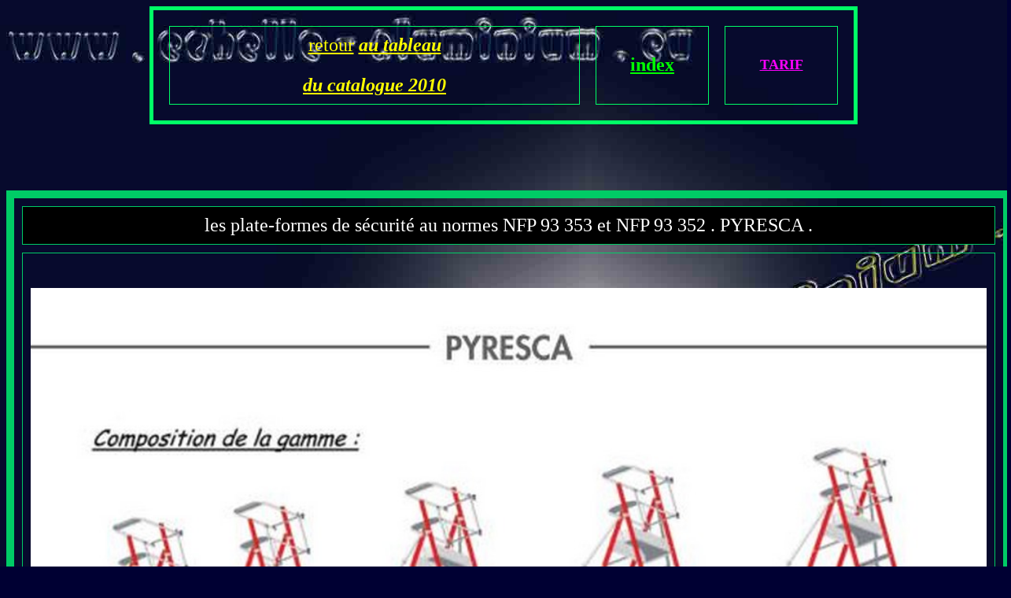

--- FILE ---
content_type: text/html
request_url: https://www.echelle-aluminium.eu/catalogue-2010-plates-formes-securite.htm
body_size: 12020
content:
<HTML>
<!--This file created 19:11  02/12/99 by Claris Home Page version 3.0This file created 11:01  03/12/99 by Claris Home Page version 3.0This file created 18:18  06/12/99 by Claris Home Page version 3.0This file created 18:18  07/12/99 by Claris Home Page version 3.0This file created 18:40  07/12/99 by Claris Home Page version 3.0This file created 19:30  07/12/99 by Claris Home Page version 3.0This file created 08:39  09/12/99 by Claris Home Page version 3.0This file created 11:39  09/12/99 by Claris Home Page version 3.0This file created 13:48  10/12/99 by Claris Home Page version 3.0This file created 13:49  10/12/99 by Claris Home Page version 3.0This file created 13:49  10/12/99 by Claris Home Page version 3.0This file created 13:49  10/12/99 by Claris Home Page version 3.0This file created 13:50  10/12/99 by Claris Home Page version 3.0This file created 14:08  10/12/99 by Claris Home Page version 3.0This file created 14:09  10/12/99 by Claris Home Page version 3.0This file created 07:09  11/12/99 by Claris Home Page version 3.0This file created 17:19  24/01/01 by Claris Home Page version 3.0This file created 16:19  11/09/01 by Claris Home Page version 3.0This file created 16:43  28/11/01 by Claris Home Page version 3.0This file created 16:14  29/11/01 by Claris Home Page version 3.0This file created 08:26  04/12/01 by Claris Home Page version 3.0This file created 18:01  05/01/2002 by Claris Home Page version 3.0This file created 13:39  06/01/2002 by Claris Home Page version 3.0This file created 15:32  06/01/2002 by Claris Home Page version 3.0This file created 18:06  06/01/2002 by Claris Home Page version 3.0This file created 12:31  13/01/2002 by Claris Home Page version 3.0This file created 12:31  13/01/2002 by Claris Home Page version 3.0This file created 15:55  13/01/2002 by Claris Home Page version 3.0This file created 08:39  14/01/2002 by Claris Home Page version 3.0This file created 15:57  16/01/2002 by Claris Home Page version 3.0This file created 16:50  16/01/2002 by Claris Home Page version 3.0This file created 11:08  17/01/2002 by Claris Home Page version 3.0This file created 11:16  17/01/2002 by Claris Home Page version 3.0This file created 19:36  17/01/2002 by Claris Home Page version 3.0This file created 19:36  17/01/2002 by Claris Home Page version 3.0This file created 07:11  18/01/2002 by Claris Home Page version 3.0This file created 07:11  18/01/2002 by Claris Home Page version 3.0This file created 11:25  21/01/2002 by Claris Home Page version 3.0This file created 16:38  17/02/2002 by Claris Home Page version 3.0This file created 16:38  17/02/2002 by Claris Home Page version 3.0This file created 11:03  28/02/2002 by Claris Home Page version 3.0This file created 11:18  28/02/2002 by Claris Home Page version 3.0This file created 11:18  28/02/2002 by Claris Home Page version 3.0This file created 15:09  29/04/2002 by Claris Home Page version 3.0This file created 08:55  17/05/2002 by Claris Home Page version 3.0This file created 17:44  30/11/2002 by Claris Home Page version 3.0This file created 17:46  30/11/2002 by Claris Home Page version 3.0This file created 18:18  30/11/2002 by Claris Home Page version 3.0This file created 19:23  01/12/2002 by Claris Home Page version 3.0This file created 10:51  06/12/2002 by Claris Home Page version 3.0This file created 17:50  03/06/2003 by Claris Home Page version 3.0This file created 18:57  03/06/2003 by Claris Home Page version 3.0This file created 15:27  04/06/2003 by Claris Home Page version 3.0This file created 15:50  04/06/2003 by Claris Home Page version 3.0This file created 15:50  04/06/2003 by Claris Home Page version 3.0This file created 17:30  04/06/2003 by Claris Home Page version 3.0This file created 22:48  03/08/2003 by Claris Home Page version 3.0This file created 14:48  06/08/2003 by Claris Home Page version 3.0This file created 15:11  10/10/2003 by Claris Home Page version 3.0This file created 15:12  10/10/2003 by Claris Home Page version 3.0This file created 15:13  10/10/2003 by Claris Home Page version 3.0-->
<!--This file created 10:19  16/06/2004 by Claris Home Page version 3.0-->
<HEAD>
<TITLE>
echelle-aluminium.eu - photo du catalogue 2010 des plates-formes de sécurité aux normes nfp 93 352 et nfp 93 353 .</TITLE>
<meta name="description" content="echelle-aluminium.eu - catalogue 2010 des  plates-formes de sécurité aux normes NFP 93 352 et NFP 93 353 avec tablette, marche pleine, ">
<meta name="keywords" content="  Les plate-sformes de sécurité de différentes hauteurs pour le travail sur toit,  écarteur de mur pour échelles deux et trois plans à 250, 280, 300 mm d' espacement entre barreaux, échelle transformable et coulisse, échelle transformable 3 plans, brins, éléments, aluminium, prix échelle de toit aluminium, échelle de toiture, échelle pour couvreur, prix échelle sur toiture, prix échelle pour travailler sur le toit, prix échelles de sécurité pour toiture, prix échafaudage, prix échafaudages, echafudage alu, échelle alu de toit, échelle de toit, tandem, escabeau, escabeaux, machepieds, marche-pieds, echelle mobile, echafaudage pour tailler de haie, stabilisateur d'échelle, petits échafaudages, grand échafaudage,échelle pour toiture, sécurité sur le toit, vente d'échelles, vente d'échafaudages, écarteur de toit, Hymer, Duarib, Henchman, Comabi, Neressy,passerelle alu,  ">
<meta name="robots" content="http://www.echelle-aluminium.eu/catalogue-2010-plates-formes-securite.htm, follow, all">
<META name="revisit-after" content="3 days">
<link href="01%20style.css" rel="stylesheet" type="text/css">
 
<SCRIPT LANGUAGE=javascript>function sp(_serial,_page) {

document.write('')

}

sp("359059125763", "NomDeVotrePage")</SCRIPT>
<style type="text/css">
<!--
.Style1 {font-size: 18px}
.Style4 {font-size: 24px; color: #FFFFFF; }
.Style13 {color: #FFFF00}
.Style26 {color: #000000; font-family: Arial, Helvetica, sans-serif; font-size: 9px; font-weight: bold; }
.Style27 {font-size: 24; color: #00FF00; font-weight: bold; }
a:hover {
	color: #FF0000;
}
.Style157 {font-size: 6px}
.Style157 {font-size: 16px; color: #FFFF00; }
.Style104 {color: #FFFF9C;
	font-size: 16px;
	font-weight: bold;
}
.Style11 {font-size: 14px;
	font-weight: bold;
	color: #FFFF00;
}
.Style153 {color: #FFFFFF;
	font-weight: bold;
}
.Style156 {font-size: 24px; color: #FFFFFF; font-family: Verdana, Arial, Helvetica, sans-serif; }
.Style30 {font-size: 18px; color: #FFFF00; }
.Style30 {color: #FFCFFF}
.Style61 {font-size: 18px; color: #FF0000; font-weight: bold; }
.Style126 {font-size: 18px; color: #FFFF00; font-weight: bold; }
body {
	background-color: #000033;
	background-image: url(images/kit-echelle-toit/photo%20reduite/fond-echelle.eu-plastic.jpg);
}
.Style166 {font-family: Geneva, Arial, Helvetica, sans-serif; color: #FFFF00;}
.Style172 {font-family: Arial, Helvetica, sans-serif}
.Style172 {font-family: Arial, Helvetica, sans-serif;
	color: #00FF00;
	font-size: 24px;
}
.Style173 {font-family: Geneva, Arial, Helvetica, sans-serif;
	color: #CC33FF;
	font-weight: bold;
}
.Style179 {color: #FFFFFF; font-weight: bold; font-size: 18px; }
.Style66 {font-family: Batavia; font-size: 16; }
.Style66 {font-size: 18}
.Style182 {font-family: "Arial Black"; color: #FFFF00; font-size: 24px; }
.Style75 {color: #000000; font-family: Arial, Helvetica, sans-serif; font-size: 16px; font-weight: bold; }
.Style132 {font-size: 24px}
.Style159 {font-size: 24px; color: #FFFFFF; font-weight: bold; }
.Style161 {color: #FFFFFF}
.Style197 {color: #333333}
.Style204 {font-weight: bold; color: #FFFF00; font-size: 24px; }
.Style206 {font-family: Arial, Helvetica, sans-serif;
	font-size: 24px;
}
.Style206 {font-family: Arial, Helvetica, sans-serif;
	color: #00FF00;
	font-size: 24px;
}
.Style207 {font-family: Arial, Helvetica, sans-serif}
.Style207 {font-family: Arial, Helvetica, sans-serif;
	color: #00FF00;
	font-size: 24px;
}
.Style207 {font-family: Geneva, Arial, Helvetica, sans-serif;
	color: #CC33FF;
	font-weight: bold;
}
.Style207 {font-size: 6px}
.Style207 {font-size: 16px; color: #FFFF00; }
.Style207 {color: #FFFF00; font-weight: bold;}
.Style217 {font-size: 24px; color: #FFFFFF;}
.Style217 {color: #FF00FF; font-weight: bold; font-size: 18px; }
.Style217 {color: #FFFFFF; font-weight: bold; font-size: 18px; }
-->
</style>
<meta http-equiv="Content-Type" content="text/html; charset=iso-8859-1"></HEAD>
<BODY LINK="#666666" ALINK="#FFCCCC" VLINK="#0000FF">
<CENTER><TABLE WIDTH=900 HEIGHT=50 BORDER=5 cellpadding="10" cellspacing="20" bordercolor="#00FF66">
   <TR>
      <TD WIDTH=500 HEIGHT=70 ALIGN=center valign="middle" class="Style182">
         <P align="center" class="Style182"><FONT COLOR="#FFFF00"><a href="accueil.htm#2010" class="Style182">retour</a></FONT> <a href="accueil.htm#2010"><FONT COLOR="#FFFF00"><B><I> au
                 tableau </I></B></FONT></a></P>
         <P align="center" class="Style182"><a href="accueil.htm#2010"><FONT COLOR="#FFFF00"><B><I>du catalogue
      2010</I></B></FONT></a></P></TD>
      <TD HEIGHT=19 ALIGN=center valign="middle">
         <P><A HREF="accueil.htm"><FONT SIZE="+2" COLOR="#00FF00"><B>index</B></FONT></A><FONT SIZE="+2"><B>
      </B></FONT></P>      </TD>
      <TD HEIGHT=19 align="center" valign="middle">
         <CENTER><A HREF="prix.htm"><FONT SIZE="+1" COLOR="#FF00FF"><B>TARIF
         </B></FONT></A>
      </CENTER>      </TD>
   </TR>
</TABLE>

  <P>&nbsp;</P>

<P>&nbsp;</P>
</CENTER>

<table width="1200" border="10" align="center" cellpadding="10" cellspacing="10" bordercolor="#00CC66">
  <tr>
    <td bgcolor="#000000"><div align="center" class="Style4">les plate-formes
        de s&eacute;curit&eacute; au normes NFP 93 353 et NFP 93 352 . PYRESCA
        . </div></td>
  </tr>
  <tr>
    <td><p>&nbsp;</p>
    <p><a href="accueil.htm#l5"><img src="images/batimat-2009/catalogue-2010/pyresca-1200.jpg" alt="plate-forme de sécurité, plates-formes de sécurité, plateforme de sécurité normes NFP 93 352 et NF P 93 353l" title=" plateforme de travail, plates-formes de sécurité aux normrs NFP 93 353 et NFP 93 352" width="1215" height="1717" border="0"></a></p></td>
  </tr>
</table>
<P>&nbsp;</P>
<P>&nbsp;</P>
<P>&nbsp;</P>
<P>&nbsp;</P>
<P>&nbsp;</P>
<P>&nbsp;</P>
<P>&nbsp;</P>
<P>&nbsp;</P>
<P>&nbsp;</P>
<P>&nbsp;</P>
<P>&nbsp;</P>
<P>&nbsp;</P>
<P>&nbsp;</P>
<P>&nbsp;</P>
<P>&nbsp;</P>
<P>&nbsp;</P>
<P>&nbsp;</P>
<P>&nbsp;</P>
<P>&nbsp;</P>
<P>&nbsp;</P>
<P>&nbsp;</P>
<P align="center">&nbsp;</P>
<P align="center">&nbsp;</P>
<P align="center">&nbsp;</P>
<P align="center">&nbsp;</P>
<p>&nbsp; </p>
<table width="714" height="120" border="6" align="center" cellpadding="6" cellspacing="2">
  <tr align="center" valign="middle">
    <td height="90" valign="top" bgcolor="#666666"Style2"><p align="center" class="Style30"><span class="Style26">Prix int&eacute;ressants pour des &eacute;chelles de toit, prix echelle de toit en aluminium de 5.30 m&egrave;tres pour les couvreurs, avec rallonges d'&eacute;chelle de toit de 1.30 m ou 3 metre. Pour travailler sur la toiture, vous pouvez acheter une plate-forme chemin&eacute;e en acier galvanis&eacute;. Nous vous proposons des echelles transformables 3 plans 5.20 m, 6 m&egrave;tres, 7 m, 8 m&egrave;tres, 7.70 m&egrave;tres, ou 8.70 m avec une corde de manoeuvre, des &eacute;chelle transformable 2 plans, &eacute;chelles coulisses 8.20 m&egrave;tres, &eacute;chelles9.20 metres, &eacute;chelles 10.20 m&egrave;tre, prix &eacute;chelles 11.20 m&egrave;tres, &eacute;chelle coulisse &agrave; cordes 3 plans 9.50 metres, 11.50 m, 11.50 m&egrave;tres,11.50 metre, 13 m&egrave;tres. Nos escabeaux ou marchepieds pour les d&eacute;corateurs, vont du 3 marches,escabeau 4 marches,escabeau 5 marches,escabeau 6 marches, escabeau 7 marche, escabeau 8 marches, escabeau 10 marches et,escabeau 12 marches avec stabilisateurs et bac &agrave; outil en alu &eacute;poxy . Les &eacute;chafaudages ont en aluminium Normes HD 1004, NFP 93 352, plateau 1 m, 2 m&egrave;tres, 2.50 metres, les echafaudages alu hauteur travail 6 m, prix &eacute;chafaudage 7 metres, prix &eacute;chafaudages 8 m&egrave;tres. Pour &ecirc;tre conforme aux normes, norme PIR, ou PIRL, nous vous proposons les plate-formes de s&eacute;curit&eacute;, tandem, tandems 4 duarib, Tandem 7, tandem 7 pliant , Tandem 10 de marque DUARIB, ou plateforme de securite roulante double acces en alu de la marque HYMER, les gazelles duarib ou t&eacute;tris de COMABI. Connaissez vous le stabilisateur d'&eacute;chelle universel pour un travail en toute s&eacute;curit&eacute; et stabilit&eacute; sur sol accident&eacute;, ou rattrapage de niveau. Les grands &eacute;chafaudage alu HYMER, en alu ou acier de chez comabi, hauteur travail 8 m, &eacute;chafaudage 9 metres , &eacute;chafaudages 10 m&egrave;tres, &eacute;chafaudage 11 m, &eacute;chafaudages 12 m&egrave;tres, &eacute;chafaudages 14 metres sont conformes aux normes, et d&eacute;cr&ecirc;ts. Pour les laveurs de vitres, nous vous proposons des prix &eacute;chelles de laveur de vitre en aluminium. Pour vous aider &agrave; travailler avec un &eacute;cartement du mur, vous trouverez des &eacute;carteurs de mur en alu, avec ou sans tablette porte-outil. Pour chaque mat&eacute;riel d'&eacute;l&eacute;vation, les prix, Prix sont affich&eacute;s dans la page prix. Vous pouvez nous demandez un devis pour un prix &eacute;chelle &agrave; crinoline toute hauteur, et vous trouverez sur le site un bon de commande. </span></p></td>
  </tr>
</table>
<p>&nbsp;</p>
<table width="800" border="10" align="center" cellpadding="4" cellspacing="10">
  <tr>
    <td width="800" height="700" align="center" valign="middle" class="Style11"><p>Ce site vous permet en passant par l <a href="index.htm">index </a>et l <a href="accueil.htm">accueil </a>, de voir les <a href="echelle-transformable-accueil.htm">echelles transformables </a>ainsi que les <a href="echelle-coulisse-accueil.htm">echelles a coulisse</a> . Les <a href="echelle-toit-accueil.htm">echelles de toit</a> sont tres demand&eacute;es grace a leurs crochets. <a href="escabeaux.htm">Escabeaux, echelle articulee et marchepieds</a> de 3 a 12 marches sont tres robuste. les <a href="pmr.htm">petits echafaudages</a> aluminium et le<a href="grand_echafaudage.htm">s grands echafaudages</a> aux normes Europeennes et AFNOR avec les details de <a href="echafaudage-her-compositio.htm">verrous automatiques</a> de <a href="echafaudage_her_avec_escal.htm">garde-corps</a>, de<a href="grand_echafaudage_8_a_13_m.htm"> manchons</a>, de<a href="montage_traverse_pmr_et_gm.htm"> traverses</a>, de <a href="roue-gmr-montage.htm">plateaux</a>, de<a href="montage_roue_pmr.htm"> roues standards</a>, de <a href="roue-denivellation-gmr-montage.htm">roues de rattrapage de niveau</a>, de <a href="montage_pieds_de_stabilisa.htm">pieds de stabilisations</a> grands modeles et petits modeles, et tous les accessoires de securites vous rassureront. le special <a href="hymer-stab-univers-accueil.htm">stabilisateur universel</a> avec de <a href="hymer-stab-univers-page-1.htm">nombreuses</a> <a href="hymer-stab-univers-page-10.htm">photos</a> <a href="hymer-stab-univers-page-2.htm">est</a> <a href="hymer-stab-univers-page-3.htm">adaptable</a> <a href="hymer-stab-univers-page-4.htm">sur </a><a href="hymer-stab-univers-page-5.htm">toutes</a><a href="hymer-stab-univers-page-6.htm"> les</a> <a href="hymer-stab-univers-page-7.htm">echelles</a>, <a href="hymer-stab-univers-page-8.htm">Les</a> <a href="pyresca.htm">plate-formes de securite</a> sont present&eacute;es. De multiples videos sequentielles vous feront voir divers montages(<a href="video-3-plans-en--fruitier.htm"> 3 plans</a>, <a href="video__pmr_rehauusse_175.htm">pmr</a>, <a href="video_de_transport_gmr.htm">transport</a>, <a href="video_marche_pieds.htm">escabeaux</a>, <a href="video_stabilisateur_125.htm">stabilisateurs</a> <a href="page_animation_genoux_250_.htm">genoux</a> et page <a href="page_video_generale.htm">vid&eacute;o generale</a>), La <a href="prix.htm">page prix</a> et la <a href="bon_de_commande.htm">page bon</a> de commande vous donneront la marche a suivre pour commander en vente directe .pour les<a href="echelle%20telescopique.htm"> &eacute;chelles t&eacute;lescopiques</a> comme pour l' <a href="echelle%20telescopique.htm">&eacute;chelle de grenier</a> ou <a href="echelle%20escamotable%20grenier.htm">escalier escamotable</a>. <br>
      </p>
        <table width="650" border="1" align="center" cellpadding="1" cellspacing="20">
          <tr>
            <td bgcolor="#FF00FF" class="Style104"><div align="center">prix, plate-forme, plate-forme s&eacute;curit&eacute;, plateformes, plates-formes, plates-formes de s&eacute;curit&eacute;, plate-forme d&eacute;cret septembre 2004, plateforme de securite, plate-forme de securit&eacute;s aux normes europeennes et conforme au d&eacute;cret du 1 septembre 2004,gazelle, gazelles, gazelle aux normes, gazelle d&eacute;cret septembre 2004, plate-forme decret 2004,septembre 2004, d&eacute;cret 1&deg; septembre 2004, plate-forme batiment, plateforme batiment, plate-forme pour batiment, plate-forme normes batiment, plates-formes s&eacute;curit&eacute; batiment, plate-forme s&eacute;curit&eacute; pour le batiment, plate-forme securit&eacute; chantier, &eacute;chelle t&eacute;lescopique, echelle telescopique, echelle escamotable de grenier, echelle escamotable pour grenier, &eacute;chelle escamotable pour grenier, prix &eacute;chelles t&eacute;lescopiques, prix &eacute;chelle t&eacute;lescopique, &eacute;chelle repliable, &eacute;chelles repliables, prix &eacute;chelles repliables </div></td>
          </tr>
        </table>
        <p>&nbsp; </p>
        <p class="Style61">&nbsp;</p>
        <p><span class="Style61"><a href="http://www.kit-garden.com"> </a></span> </p></td>
  </tr>
</table>
<p>&nbsp;</p>
<p>&nbsp;</p>
<p>&nbsp;</p>
<p>&nbsp;</p>
<p>&nbsp;</p>
<p>&nbsp;</p>
<p>&nbsp;</p>
<p>&nbsp;</p>
<p>&nbsp;</p>
<p>&nbsp;</p>
<p>&nbsp;</p>
<p></p>
<p>&nbsp;</p>
<p>&nbsp;</p>
<p>&nbsp;</p>
<p>&nbsp;</p>
<p>&nbsp;</p>
<p></p>
<p>&nbsp;</p>
<p>&nbsp;</p>
<table width="600" border="5" align="center" cellpadding="2" cellspacing="5">
  <tr>
    <td align="center" valign="middle">&nbsp;</td>
  </tr>
  <tr>
    <td align="center" valign="middle"><table width="714" height="120" border="6" align="center" cellpadding="6" cellspacing="2" bgcolor="#666666">
        <tr align="center" valign="middle">
          <td height="90" valign="top"Style2"><p align="center" class="Style30"><span class="Style75">Prix
                int&eacute;ressants pour des &eacute;chelles de toit, prix <a href="echelle_de_toit_.htm" class="Style126">echelle
                pour le toit </a>en aluminium de 5.30 m&egrave;tres pour les
                couvreurs, avec rallonges d' <a href="echelle_de_toit_ph01.htm" class="Style126">&eacute;chelle
                de toit </a>de 1.30 m ou 3 m&egrave;tre. Pour travailler sur
                la toiture, vous pouvez acheter une plate-forme chemin&eacute;e
                en acier galvanis&eacute;. Nous vous proposons des <a href="echelle_de_toit_.htm" class="Style126">echelles</a> transformables
                3 plans 5.20 m, 6 m&egrave;tres, 7 m, 8 m&egrave;tres, 7.70 m&egrave;tres,
                ou 8.70 m avec une corde de manoeuvre, des <a href="echelles.htm" class="Style126">&eacute;chelle
                transformable</a> 2 plans, &eacute;chelles coulisses 8.20 m&egrave;tres, &eacute;chelles9.20
                metres, &eacute;chelles 10.20 m&egrave;tre, prix &eacute;chelles
                11.20 m&egrave;tres, &eacute;chelle coulisse &agrave; cordes
                3 plans 9.50 metres, 11.50 m, 11.50 m&egrave;tres,11.50 metre,
                13 m&egrave;tres. Nos<a href="marchepieds.htm" class="Style126"> escabeaux
                ou marchepieds</a> pour les d&eacute;corateurs, vont du 3 marches,escabeau
                4 marches,escabeau 5 marches,escabeau 6 marches, escabeau 7 marche,
                escabeau 8 marches, escabeau 10 marches et,escabeau 12 marches
                avec stabilisateurs et bac &agrave; outil en alu &eacute;poxy
                . Les<a href="echafaudages.htm" class="Style30"> &eacute;chafaudages </a>ont
                en aluminium <a href="echafaudages.htm" class="Style126">Normes
                HD 1004</a>, NFP 93 352, plateau 1 m, 2 m&egrave;tres, 2.50 metres,
                les echafaudages alu hauteur travail 6 m, prix &eacute;chafaudage
                7 metres, prix &eacute;chafaudages 8 m&egrave;tres. Pour &ecirc;tre
                conforme aux normes, norme PIR, ou PIRL, nous vous proposons
                les <a href="plateforme_de_securite_ten.htm" class="Style126">plate-formes
                de s&eacute;curit&eacute;</a>, tandem, tandems 4 duarib, Tandem
                7, tandem 7 pliant , Tandem 10 de marque DUARIB, ou plateforme
                de securite roulante double acces en alu de la marque HYMER,
                les <a href="plateforme_de_securite_ten.htm" class="Style126">gazelles
                duarib</a> ou t&eacute;tris de COMABI. Connaissez vous le stabilisateur
                d'&eacute;chelle universel pour un travail en toute s&eacute;curit&eacute; et
                stabilit&eacute; sur sol accident&eacute;, ou <a href="rattrapage-pente-general.htm" class="Style126">rattrapage
                de niveau.</a> Les grands<a href="catalogue-2010-petit-echafaudage-per01.htm" class="Style126"> &eacute;chafaudage
                alu</a> HYMER, en alu ou acier de chez comabi, hauteur travail
                8 m, &eacute;chafaudage 9 metres , &eacute;chafaudages 10 m&egrave;tres, &eacute;chafaudage
                11 m, &eacute;chafaudages 12 m&egrave;tres, <a href="catalogue-2010-grand-echafaudage-ger-01.htm" class="Style126">&eacute;chafaudages</a> 14
                metres, 4m, 5m, 6m, 7m, 8m, 9m, 10m, 11m, 12m, 13m, 14m, 15m,
                16m, 17m, 18m, 19m, sont conformes aux normes, et d&eacute;cr&ecirc;ts.
                Pour les laveurs de vitres, nous vous proposons des <a href="catalogue-2010-transfo-3pl.htm" class="Style126">prix &eacute;chelles </a>de
                laveur de vitre en aluminium. Pour vous aider &agrave; travailler
                avec un &eacute;cartement du mur, vous trouverez des <a href="catalogue-2010-ecarteur-toit.htm" class="Style126">&eacute;carteurs
                de mur</a> en alu, avec ou sans tablette porte-outil. Pour chaque
                mat&eacute;riel d'&eacute;l&eacute;vation,<a href="prix.htm" class="Style126"> les
                prix</a>, Prix sont affich&eacute;s dans la page prix. Vous pouvez
                nous demandez un devis pour un prix <a href="catalogue-2010-echelles-crinoline-alu-01.htm" class="Style126">&eacute;chelle &agrave; crinoline </a>toutes
                hauteurs <a href="catalogue-2010-echelles-crinoline-alu-01.htm" class="Style126">echelle
                crino alu</a>, <a href="catalogue-2010-echelles-crinoline-inox-02.htm" class="Style126">echelle
                crino acier galva</a>, <a href="catalogue-2010-echelles-crinoline-alu-01.htm" class="Style126">echelle
                crinoline aluminium</a>, <a href="catalogue-2010-echelles-crinoline-alu-01.htm" class="Style126">echelle &agrave; crinoline
                acier galvanis&eacute;</a>, et vous trouverez sur le site un
                bon de commande. </span></p></td>
        </tr>
    </table></td>
  </tr>
  <tr>
    <td align="center" valign="middle"><table width="714" height="120" border="6" align="center" cellpadding="6" cellspacing="2" bgcolor="#666666">
        <tr align="center" valign="middle">
          <td height="90" valign="top"Style2"><p align="center" class="Style30"><span class="Style75">grand &eacute;chafaudage,
                prix grand &eacute;chafaudage, &eacute;chafaudage 6 m&eacute;tres,
                prix &eacute;chafaudage 6 m&eacute;tres, &eacute;chafaudage 7
                m&eacute;tres, prix &eacute;chafaudage 7 m&eacute;tres, &eacute;chafaudage
                8 metres, prix &eacute;chafaudage 8 m&eacute;tres, &eacute;chafaudage
                alu, &eacute;chafaudages alu, prix &eacute;chafaudage alu, prix &eacute;chafaudahes
                alu, &eacute;chaf, prix &eacute;chaf, prix &eacute;chaf alu, &eacute;chafaudge
                10 m&eacute;tres, echafaudage 12 m&eacute;tres, travail 6 m,
                travail 6 m&eacute;tres, travail 8 m, travail 8 m&eacute;tres,
                travail 10 m&eacute;tres, travail 10 m, travail 12m, travail
                12 m&eacute;tres, travail 13 m, travail 13 m&eacute;tres,Prix
                int&eacute;ressants pour des &eacute;chelles de toit, prix &eacute;chelle
                de toit en aluminium de 5.30 m&egrave;tres pour les couvreurs,
                avec rallonges d' &eacute;chelle de toit de 1.30 m ou 3 m&egrave;tre.
                Pour travailler sur la toiture, vous pouvez acheter une plate-forme
                chemin&eacute;e en acier galvanis&eacute;. Nous vous proposons
                des echelles transformables 3 plans 5.20 m, 6 m&egrave;tres,
                7 m, 8 m&egrave;tres, 7.70 m&egrave;tres, ou 8.70 m avec une
                corde de manoeuvre, des &eacute;chelle transformable 2 plans, &eacute;chelles
                coulisses 8.20 m&egrave;tres, &eacute;chelles9.20 metres, &eacute;chelles
                10.20 m&egrave;tre, prix &eacute;chelles 11.20 m&egrave;tres, &eacute;chelle
                coulisse &agrave; cordes 3 plans 9.50 metres, 11.50 m, 11.50
                m&egrave;tres,11.50 metre, 13 m&egrave;tres. Nos escabeaux ou
                marchepieds pour les d&eacute;corateurs, vont du 3 marches,escabeau
                4 marches,escabeau 5 marches,escabeau 6 marches, escabeau 7 marche,
                escabeau 8 marches, escabeau 10 marches et,escabeau 12 marches
                avec stabilisateurs et bac &agrave; outil en alu &eacute;poxy
                . Les &eacute;chafaudages ont en aluminium Normes HD 1004, NFP
                93 352, plateau 1 m, 2 m&egrave;tres, 2.50 metres, les echafaudages
                alu hauteur travail 6 m, prix &eacute;chafaudage 7 metres, prix &eacute;chafaudages
                8 m&egrave;tres. Pour &ecirc;tre conforme aux normes, norme PIR,
                ou PIRL, nous vous proposons les plate-formes de s&eacute;curit&eacute;,
                tandem, tandems 4 duarib, Tandem 7, tandem 7 pliant , Tandem
                10 de marque DUARIB, ou plateforme de securite roulante double
                acces en alu de la marque HYMER, les gazelles duarib ou t&eacute;tris
                de COMABI. Connaissez vous le stabilisateur d'&eacute;chelle
                universel pour un travail en toute s&eacute;curit&eacute; et
                stabilit&eacute; sur sol accident&eacute;, ou rattrapage de niveau.
                Les grands &eacute;chafaudage alu HYMER, en alu ou acier de chez
                comabi, hauteur travail 8 m, &eacute;chafaudage 9 metres , &eacute;chafaudages
                10 m&egrave;tres, &eacute;chafaudage 11 m, &eacute;chafaudages
                12 m&egrave;tres, &eacute;chafaudages 14 metres sont conformes
                aux normes, et d&eacute;cr&ecirc;ts. Pour les laveurs de vitres,
                nous vous proposons des prix &eacute;chelles de laveur de vitre
                en aluminium. Pour vous aider &agrave; travailler avec un &eacute;cartement
                du mur, vous trouverez des &eacute;carteurs de mur en alu, avec
                ou sans tablette porte-outil. Pour chaque mat&eacute;riel d'&eacute;l&eacute;vation,
                les prix, Prix sont affich&eacute;s dans la page prix. Vous pouvez
                nous demandez un devis pour un prix &eacute;chelle &agrave; crinoline
                toute hauteur, et vous trouverez sur le site un bon de commande. </span></p></td>
        </tr>
      </table>
        <p class="Style27">&nbsp;</p>
        <p class="Style27">&nbsp;</p>
        <p class="Style27">&nbsp;</p></td>
  </tr>
  <tr>
    <td align="center" valign="middle" bgcolor="#666666"><p class="Style13">&nbsp;</p>
        <div align="center" class="Style157">les &eacute;chafaudages aluminium, &eacute;chafaudage
          aluminium <a href="http://www.promo-comabi.com">Comabi</a> <a href="http://www.promo-duarib.com">duarib</a> ,
          prix des &eacute;chafaudages aluminium comabi duarib sont visibles
          dans le catalogue duarib ainsi que les prix des &eacute;chafaudages
          aluminium mais aussi les prix <a href="http://www.promo-comabi.com">des &eacute;chafaudages</a> acier
          pour fa&ccedil;ade donc pour fa&ccedil;adier, pour peintre, pour ma&ccedil;on,
          pour couvreur, dans toutes les hauteurs. Les &eacute;chafaudages fixes
          R200 sont aux nouvelles normes europ&eacute;ennes EN12810 et 12811
          conforme au d&eacute;cr&ecirc;t 01/09/2004. Nous vous proposons des <a href="http://www.promo-duarib.com">&eacute;chafaudages
          aluminium</a> starlium id&eacute;al pour un travail en fa&ccedil;ade
          ou sous plafond, les g&eacute;r&eacute;ris en acier, hauteur plateau
          6 m&egrave;tre, -6 m, 7 m&egrave;tres, 7 m, 8 m, 8 m&egrave;tres, 9
          m, 9 m&egrave;tres, 10 m, 10 m&egrave;tres, 11 m, 11 metres, 12 m&eacute;tres,
          12 m, 13 m, 13 m&eacute;tres, 14 m, 14 m&egrave;tres, 15 m, 15 m&egrave;tres,
          16 m, 16 m&egrave;tres, 17 m, 17 m&egrave;tres, 18 m, 18 m&egrave;tres.
          Vous trouverez &eacute;galement des gazelles ou t&eacute;tris, socles &agrave; vis
          articul&eacute; pour d&eacute;part d'&eacute;chafaudage, filets de
          protection, des colliers orientables, amarrges chevilles, amarrage
          v&eacute;rins, plancher alu, plancher alu-bois, placher acier. La tour
          escalier 3 m x 1.50 m&egrave;tres de large de type solidium, des monte-mat&eacute;rieux
          pour couvreur, plaquiste, pour ma&ccedil;on &agrave; des prix tr&egrave;s
          int&eacute;ressants.</div>
        <p class="Style13"><a href="http://www.promo-duarib.com">duarib </a>vous
          propose des promotions valables jusqu'au 08/09/2006Des prix, encore
          des prix pour des lots d''&eacute;chafaudes de fa&ccedil;ade R200,
          des lots d'&eacute;chafaudages de constructions M49, de couvreur, des
          lots de planchers aluminium, acier, des lots de filets, d'amarrages
          chevilles ou v&eacute;rins.Sans oublier, les <a href="http://www.promo-duarib.com">&eacute;chafaudages
          roulants </a>en aluminium hauteur plateau 6 / travail 8 m, pour le
          180, 280, 400, 600, avec escaliers int&eacute;rieurs. L' &eacute;chafaudage
          roulant anodis&eacute;, &agrave; ne pas rater pour travailler sans
          avoir les mains sales.</p>
        <p class="Style13">Les p<a href="http://www.promo-duarib.com">lates-formes
            de s&eacute;curit&eacute; </a>sont aussi en promotion, le t&eacute;tris,
            le minix, l' h&eacute;lis, le marchepieds s&eacute;curis&eacute; aluminium
            skippy 3 ou 4 marches </p>
        <p class="Style13">&nbsp;</p></td>
  </tr>
</table>
<P>&nbsp;</P>
<p>&nbsp;</p>
<table width="1000" border="1" align="center" cellpadding="20" cellspacing="10">
  <tr class="Style126">
    <td width="454"><div align="center"><a href="galerie-photos-p-general.htm" class="Style126">galerie
          g&eacute;n&eacute;rale des photos d' &eacute;chelle de toit</a> </div></td>
    <td width="430"><div align="center">
        <p><a href="galerie-photos-p-1.htm" class="Style126">galerie n&deg; 1</a></p>
        <p><a href="galerie-photos-p-1.htm" class="Style126"> dimensions du colis
            de l' &eacute;chelle pliante </a></p>
    </div></td>
  </tr>
  <tr class="Style126">
    <td><div align="center">
        <p>galerie n&deg; 2 </p>
        <p><a href="galerie-photos-p-2.htm" class="Style126"><strong>1&deg; &eacute;l&eacute;ment
              apr&eacute;s montage des roues de l' &eacute;chelle pliante </strong></a></p>
    </div></td>
    <td><div align="center">
        <p>galerie n&deg; 3 </p>
        <p><a href="galerie-photos-p-4.htm" class="Style126">progression du d&eacute;pliage
            de l' &eacute;chelle pliante</a></p>
    </div></td>
  </tr>
  <tr class="Style126">
    <td><div align="center">
        <p>galerie n&deg; 4 </p>
        <p><a href="galerie-photos-p-1.htm" class="Style126">suite du principe
            de mise en forme de l' &eacute;chelle pliante </a></p>
    </div></td>
    <td><div align="center">
        <p>galerie n&deg; 5 </p>
        <p><a href="galerie-photos-p-5.htm" class="Style126">mise en jonction
            avec la rallonge de l' &eacute;chelle pliante </a></p>
    </div></td>
  </tr>
  <tr class="Style126">
    <td><div align="center">
        <p>galerie n&deg; 6 </p>
        <p><a href="galerie-photos-p-6.htm" class="Style126">plaque d appui sur
            l' &eacute;chelle pliante </a></p>
    </div></td>
    <td><div align="center">
        <p>galerie n&deg; 7 </p>
        <p><a href="galerie-photos-p-7.htm" class="Style126">gr&acirc;ce &agrave; l' &eacute;carteur
            de toit sur l' &eacute;chelle</a></p>
    </div></td>
  </tr>
  <tr class="Style126">
    <td><div align="center">
        <p>galerie n&deg; 8 </p>
        <p><a href="galerie-photos-p-8.htm" class="Style126">recoupement de l &eacute;chelle
            verticale et de l' &eacute;chelle de toit </a></p>
    </div></td>
    <td><div align="center">
        <p>galerie n&deg; 9 </p>
        <p><a href="galerie-photos-p-9.htm" class="Style126">vue depuis la mont&eacute;e
            sur l' &eacute;chelle verticale</a></p>
    </div></td>
  </tr>
  <tr class="Style126">
    <td><div align="center">
        <p>galerie n&deg; 10 </p>
        <p><a href="galerie-photos-p-10.htm" class="Style126">visualisation des
            crochets d ' &eacute;carteur d' &eacute;chelle &agrave; 250 mm</a></p>
    </div></td>
    <td><div align="center">
        <p>galerie n&deg; 11</p>
        <p><a href="galerie-photos-p-11.htm" class="Style126">vue de dessus de
            l' &eacute;carteur t&eacute;lescopique &agrave; tablette </a></p>
    </div></td>
  </tr>
  <tr class="Style126">
    <td><div align="center">
        <p>galerie n&deg; 12</p>
        <p><a href="galerie-photos-p-12.htm" class="Style126">&eacute;carteur
            sur &eacute;chelle &agrave; 280mm entre barreaux</a></p>
    </div></td>
    <td><div align="center">
        <p>galerie n&deg; 13</p>
        <p><a href="galerie-photos-p-13.htm" class="Style126">l' &eacute;carteur
            t&eacute;lescopique et &agrave; tablette aluminium</a></p>
    </div></td>
  </tr>
  <tr class="Style126">
    <td><div align="center">
        <p>galerie n&deg; 14</p>
        <p><a href="galerie-photos-p-14.htm" class="Style126">le kit repose outils
            sur l' &eacute;chelle pliante CRISTO</a></p>
    </div></td>
    <td><div align="center">
        <p>galerie n&deg; 15</p>
        <p><a href="galerie-photos-p-15.htm" class="Style126">le kit repose outils
            pr&eacute;s des chemin&eacute;es</a></p>
    </div></td>
  </tr>
  <tr class="Style126">
    <td><div align="center">
        <p>galerie n&deg; 16</p>
        <p><a href="galerie-photos-p-16.htm" class="Style126">le kit repose outils
            et les tuiles</a></p>
    </div></td>
    <td><div align="center">
        <p>galerie n&deg; 17</p>
        <p><a href="galerie-photos-p-17.htm" class="Style126">le kit repose outils
            vue de dessous </a></p>
    </div></td>
  </tr>
  <tr class="Style126">
    <td><div align="center">
        <p>galerie n&deg; 18</p>
        <p><a href="galerie-photos-p-18.htm" class="Style126">colis du kit repose
            outils</a></p>
    </div></td>
    <td><div align="center">
        <p>galerie n&deg; 19</p>
        <p><a href="galerie-photos-p-19.htm" class="Style126">constitution du
            kit repose outils</a></p>
    </div></td>
  </tr>
  <tr class="Style126">
    <td><div align="center">
        <p>galerie n&deg; 20 </p>
        <p><a href="galerie-photos-p-20.htm" class="Style126">&eacute;chelle
            de toit de plus de 10 m&egrave;tres vue d' en bas</a></p>
    </div></td>
    <td><div align="center">
        <p>galerie n&deg; 21 </p>
        <p><a href="galerie-photos-p-21.htm" class="Style126">&eacute;chelle
            de toit de plus de 10 m&egrave;tres vue du fa&icirc;tage </a></p>
    </div></td>
  </tr>
  <tr class="Style126">
    <td><div align="center">
        <p>galerie n&deg; 22</p>
        <p><a href="galerie-photos-p-22.htm" class="Style126">vue de la flexibilit&eacute; de
            l' &eacute;chelle sur pente irr&eacute;guli&egrave;re</a></p>
    </div></td>
    <td><div align="center">
        <p>galerie n&deg; 23</p>
        <p><a href="galerie-photos-p-23.htm" class="Style126">la plaque d' appui
            sur les crochets de l' &eacute;chelle pliante </a></p>
    </div></td>
  </tr>
  <tr class="Style126">
    <td><div align="center">
        <p>galerie n&deg; 24</p>
        <p><a href="galerie-photos-p-24.htm" class="Style126">vissage de la plaque
            d' appui sur per&ccedil;age am&eacute;nag&eacute;</a></p>
    </div></td>
    <td><div align="center">
        <p>galerie n&deg; 25</p>
        <p><a href="galerie-photos-p-25.htm" class="Style126">le kit de roulage
            pour grande longueur d &eacute;chelle </a></p>
    </div></td>
  </tr>
  <tr class="Style126">
    <td><div align="center"><a href="catalogue-2010-coulisse-2-3pl-corde.htm" class="Style126">&eacute;chelle
          coulisse 2 ou 3plans corde.htm</a></div></td>
    <td><div align="center"><a href="catalogue-2010-ecarteur-toit.htm" class="Style126">catalogue-2010-ecarteur-toit.htm</a></div></td>
  </tr>
  <tr class="Style126">
    <td><div align="center"><a href="catalogue-2010-echelle-toit-fenix.htm" class="Style126">catalogue-2010-echelle-toit-fenix.htm</a></div></td>
    <td><div align="center"><a href="catalogue-2010-echelle-toit.htm" class="Style126">catalogue-2010-echelle-toit.htm</a></div></td>
  </tr>
  <tr class="Style126">
    <td><div align="center"><a href="catalogue-2010-echelles-crinoline-alu-01.htm" class="Style126">catalogue-2010-echelles-crinoline-alu-01.htm</a></div></td>
    <td><div align="center"><a href="catalogue-2010-echelles-crinoline-inox-02.htm" class="Style126">catalogue-2010-echelles-crinoline-inox-02.htm</a></div></td>
  </tr>
  <tr class="Style126">
    <td><div align="center"><a href="catalogue-2010-echelles-simples.htm" class="Style126">catalogue-2010-echelles-simples.htm</a></div></td>
    <td><div align="center"><a href="catalogue-2010-grand-echafaudage-ger-01.htm" class="Style126">catalogue-2010-grand-echafaudage-ger-01.htm</a></div></td>
  </tr>
  <tr class="Style126">
    <td><div align="center"><a href="catalogue-2010-grand-echafaudage-ger-02.htm" class="Style126">catalogue-2010-grand-echafaudage-ger-02.htm</a></div></td>
    <td><div align="center"><a href="catalogue-2010-marchepied.htm" class="Style126">catalogue-2010-marchepied.htm</a></div></td>
  </tr>
  <tr class="Style126">
    <td><div align="center"><a href="catalogue-2010-petit-echafaudage-per-02.htm" class="Style126">catalogue-2010-petit-echafaudage-per-02.htm</a></div></td>
    <td><div align="center"><a href="catalogue-2010-petit-echafaudage-per01.htm" class="Style126">catalogue-2010-petit-echafaudage-per-01.htm</a></div></td>
  </tr>
  <tr class="Style126">
    <td><div align="center"><a href="catalogue-2010-plates-formes-securite.htm" class="Style126">catalogue-2010-plates-formes-securite.htm</a></div></td>
    <td><div align="center"><a href="catalogue-2010-productions-speciales-01.htm" class="Style126">catalogue-2010-productions-speciales-01.htm</a></div></td>
  </tr>
  <tr class="Style126">
    <td><div align="center"><a href="catalogue-2010-productions-speciales-02.htm" class="Style126">catalogue-2010-productions-speciales-02.htm</a></div></td>
    <td><div align="center"><a href="catalogue-2010-toit-fenix.htm" class="Style126">catalogue-2010-toit-fenix.htm</a></div></td>
  </tr>
  <tr class="Style126">
    <td><div align="center"><a href="catalogue-2010-transfo-2pl.htm" class="Style126">catalogue-2010-transfo-2pl.htm</a></div></td>
    <td><div align="center"><a href="catalogue-2010-transfo-3pl-corde.htm" class="Style126">catalogue-2010-transfo-3pl-corde.htm</a></div></td>
  </tr>
  <tr class="Style126">
    <td><div align="center"><a href="catalogue-2010-transfo-3pl.htm" class="Style126">catalogue-2010-transfo-3pl.htm</a></div></td>
    <td><div align="center"><a href="rattrapage-pente-general.htm" class="Style126">rattrapage-pente-general.htm</a></div></td>
  </tr>
  <tr class="Style126">
    <td><div align="center"></div></td>
    <td><div align="center"></div></td>
  </tr>
  <tr class="Style126">
    <td><div align="center"></div></td>
    <td><div align="center"></div></td>
  </tr>
  <tr class="Style126">
    <td><div align="center"></div></td>
    <td><div align="center"></div></td>
  </tr>
</table>
<p>&nbsp;</p>
<p>&nbsp;</p>
<p>&nbsp;</p>
<p>&nbsp;</p>
<p>&nbsp;</p>
<p>&nbsp;</p>
<p>&nbsp;</p>
<p>&nbsp;</p>
<p>&nbsp;</p>
<p>&nbsp;</p>
<p>&nbsp;</p>
<p>&nbsp;</p>
<p>&nbsp;</p>
<P>&nbsp;</P>
<p>&nbsp;</p>
<p>&nbsp;</p>
<P></P>
<p>&nbsp;</p>
<P align="center"></P>
<p>&nbsp;</p>
<P align="center">
  <!-- estat javascript debut --> 
  <SCRIPT LANGUAGE=javascript>function sp(_serial,_page) {

document.write('<a href="http://www.wanadoo.fr/pages_per'+

'so/estat/bin/pwpestat_stat.cgi"><img src'+

'="http://perso.estat.com/cgi-bin/perso/'

+_serial+'?'

+'&n='+Math.round (Math.random () * 1000000000000000)

+'&page='+escape(_page.length?_page:document.title)

+'&referer='+escape(document.referrer)+'" BORDER=0></A>')

}

sp("369069125627", "echelles de toit ")</SCRIPT> 
  <!-- eStat Javascript Fin -->
</P>
<table width="900" border="5" align="center" cellpadding="5" cellspacing="15" bordercolor="#CC33CC">
  <tr bgcolor="#000000" class="Style156">
    <td height="60" bgcolor="#666666" class="Style66"><div align="center" class="Style206">
      <div align="center"><span class="Style153">sites partenaires : </span><span class="Style197">suivants</span><br>
        25/5/2012</div>
    </div></td>
  </tr>
  <tr bgcolor="#000000" class="Style156">
    <td height="60" bgcolor="#000000" class="Style66"><div align="center" class="Style204"><a href="http://www.apache-nevada-montana-piecesdetachees.com" class="Style207">www.apache-nevada-montana-piecesdetachees.com</a></div></td>
  </tr>
  <tr bgcolor="#000000" class="Style156">
    <td height="60" bgcolor="#000000" class="Style66"><div align="center" class="Style132"><span class="Style166"><a href="http://www.arbres-pelouses.com/index.htm" class="Style153">www.arbres-pelouses.com/index.htm</a></span></div></td>
  </tr>
  <tr bgcolor="#000000" class="Style156">
    <td height="60" bgcolor="#000000" class="Style66"><div align="center" class="Style132"><span class="Style166"><a href="http://www.arbres-pelouses.com/accueil.htm" class="Style153">www.arbres-pelouses.com/accueil.htm</a></span></div></td>
  </tr>
  <tr bgcolor="#003300" class="Style156">
    <td height="60" bgcolor="#000000" class="Style66"><div align="center" class="Style132"><span class="Style166"><a href="http://www.atlantic-barriere.com/accueil.htm" class="Style153">www.atlantic-barriere.com/accueil</a></span></div></td>
  </tr>
  <tr bgcolor="#003300" class="Style156">
    <td height="60" bgcolor="#000000" class="Style66"><div align="center" class="Style132"><span class="Style166"><a href="http://www.atlantic-barriere.com/igalerie-photos.htm" class="Style153">www.atlantic-barriere.com/galerie-photos</a></span></div></td>
  </tr>
  <tr bgcolor="#003300" class="Style156">
    <td height="60" bgcolor="#000000" class="Style66"><div align="center" class="Style132"><span class="Style166"><a href="http://www.atlantic-barriere.com" class="Style153">www.atlantic-barriere.com</a></span></div></td>
  </tr>
  <tr bgcolor="#000000" class="Style156">
    <td height="60" bgcolor="#000000" class="Style66"><div align="center" class="Style132"><span class="Style166"><a href="http://www.barrieres-piscines.com/index.htm" class="Style153">www.barrieres-piscines.com/accueil.htm</a></span></div></td>
  </tr>
  <tr bgcolor="#000000" class="Style156">
    <td height="60" bgcolor="#000000" class="Style66"><div align="center" class="Style132"><a href="http://www.barrieres-piscines.eu" class="Style153">www.barrieres-piscines.eu</a></div></td>
  </tr>
  <tr bgcolor="#000000" class="Style156">
    <td height="60" bgcolor="#000000" class="Style66"><div align="center" class="Style132"><span class="Style166"><a href="http://www.barrieres-piscines.com/index.htm" class="Style153">www.barrieres-piscines.com/index.htm</a></span></div></td>
  </tr>
  <tr bgcolor="#000000" class="Style156">
    <td height="60" bgcolor="#000000" class="Style66"><div align="center" class="Style132"><span class="Style166"><a href="http://www.barrieres-securite.com/index.html" class="Style153">www.barrieres-securite.com/index.html</a></span></div></td>
  </tr>
  <tr bgcolor="#000000" class="Style156">
    <td height="60" bgcolor="#000000" class="Style66"><div align="center" class="Style132"><span class="Style166"><a href="http://www.barrieres-securite.com/accueil.html" class="Style153">www.barrieres-securite.com/accueil.html</a></span></div></td>
  </tr>
  <tr bgcolor="#000000" class="Style156">
    <td height="60" bgcolor="#000000" class="Style66"><div align="center" class="Style132"><span class="Style166"><a href="http://www.beau-gazon.com/accueil.htm" class="Style153">www.beau-gazon.com/accueil.htm</a></span></div></td>
  </tr>
  <tr bgcolor="#000000" class="Style156">
    <td height="60" bgcolor="#000000" class="Style66"><div align="center" class="Style132"><span class="Style166"><a href="http://www.beau-gazon.com/index.htm" class="Style153">www.beau-gazon.com/index.htm</a></span></div></td>
  </tr>
  <tr bgcolor="#000000" class="Style156">
    <td height="60" bgcolor="#000000" class="Style66"><div align="center" class="Style132"><span class="Style166"><a href="http://www.beau-gazon.com/galerie.htm" class="Style153">www.beau-gazon.com/galerie.htm</a></span></div></td>
  </tr>
  <tr bgcolor="#000000" class="Style156">
    <td height="60" bgcolor="#000000" class="Style66"><div align="center" class="Style132"><span class="Style166"><a href="http://www.beau-gazon.fr" class="Style153">www.beau-gazon.fr</a></span></div></td>
  </tr>
  <tr bgcolor="#000000" class="Style156">
    <td height="60" bgcolor="#000000" class="Style66"><div align="center" class="Style132"><span class="Style166"><a href="http://www.beaux-gazons.com/index.htm" class="Style153">www.beaux-gazons.com/index.htm</a></span></div></td>
  </tr>
  <tr bgcolor="#000000" class="Style156">
    <td height="60" bgcolor="#000000" class="Style66"><div align="center" class="Style132"><span class="Style166"><a href="http://www.beaux-gazons.com/accueil.htm" class="Style153">www.beaux-gazons.com/accueil.htm</a></span></div></td>
  </tr>
  <tr bgcolor="#000000" class="Style156">
    <td height="60" bgcolor="#000000" class="Style66"><div align="center" class="Style132"><span class="Style166"><a href="http://www.beaux-gazons.com/galerie.htm" class="Style153">www.beaux-gazons.com/galerie.htm</a></span></div></td>
  </tr>
  <tr bgcolor="#000000" class="Style156">
    <td height="60" bgcolor="#000000" class="Style66"><div align="center" class="Style132"><span class="Style166"><a href="http://www.beau-gazon.com/galerie.htm" class="Style153">www.beaux-gazons.fr</a></span></div></td>
  </tr>
  <tr bgcolor="#000000" class="Style156">
    <td height="60" bgcolor="#000000" class="Style66"><div align="center" class="Style132"><span class="Style166"><a href="http://www.belles-paquerettes.eu" class="Style153">www.belles-paquerettes.eu</a></span></div></td>
  </tr>
  <tr bgcolor="#000000" class="Style156">
    <td height="60" bgcolor="#000000" class="Style66"><div align="center" class="Style132"><span class="Style166"><a href="http://www.belle-paquerette.com/index.htm" class="Style153">www.belle-paquerette.com</a></span></div></td>
  </tr>
  <tr bgcolor="#000000" class="Style156">
    <td height="60" bgcolor="#000000" class="Style66"><div align="center" class="Style132"><span class="Style166"><a href="http://www.belle-paquerette.com/accueil.htm" class="Style153">www.belle-paquerette.com/accueil.htm</a></span></div></td>
  </tr>
  <tr bgcolor="#000000" class="Style156">
    <td height="60" bgcolor="#000000" class="Style66"><div align="center" class="Style132"><span class="Style166"><a href="http://www.catalogue-comabi.com/accueil.htm" class="Style153">www.catalogue-comabi.com/accueil.htm</a></span></div></td>
  </tr>
  <tr bgcolor="#000000" class="Style156">
    <td height="60" bgcolor="#000000" class="Style66"><div align="center" class="Style132"><span class="Style166"><a href="http://www.catalogue-comabi.com/index.htm" class="Style153">www.catalogue-comabi.com/index.htm</a></span></div></td>
  </tr>
  <tr bgcolor="#000000" class="Style156">
    <td height="60" bgcolor="#000000" class="Style66"><div align="center" class="Style132"><span class="Style166"><a href="http://www.catalogue-duarib.com" class="Style153">www.catalogue-duarib.com</a></span></div></td>
  </tr>
  <tr bgcolor="#000000" class="Style156">
    <td height="60" bgcolor="#000000" class="Style66"><div align="center" class="Style132"><a href="http://www.catalogue-duarib.com/accueil.htm" class="Style153">www.catalogue-duarib.com/accueil.htm</a></div></td>
  </tr>
  <tr bgcolor="#000000" class="Style156">
    <td height="60" bgcolor="#000000" class="Style66"><div align="center" class="Style132"><span class="Style166"><a href="http://www.catalogue-echafaudage.com/index.htm" class="Style153">www.catalogue-echafaudage.com/index.htm</a></span></div></td>
  </tr>
  <tr bgcolor="#000000" class="Style156">
    <td height="60" bgcolor="#000000" class="Style66"><div align="center" class="Style132"><span class="Style166"><a href="http://www.catalogue-echafaudage.com/accueil.htm" class="Style153">www.catalogue-echafaudage.com/accueil.htm</a></span></div></td>
  </tr>
  <tr bgcolor="#000000" class="Style156">
    <td height="60" bgcolor="#000000" class="Style66"><div align="center" class="Style132"><a href="http://www.catalogue-himmelsbach.com" class="Style153">www.catalogue-himmelsbach.com</a></div></td>
  </tr>
  <tr bgcolor="#000000" class="Style156">
    <td height="60" bgcolor="#000000" class="Style66"><div align="center" class="Style132"><a href="http://www.catalogue-himmelsbach.fr/accueil.html" class="Style153">www.catalogue-himmelsbach.fr/accueil.html</a></div></td>
  </tr>
  <tr bgcolor="#000000" class="Style156">
    <td height="60" bgcolor="#000000" class="Style66"><div align="center" class="Style132"><a href="http://www.catalogue-hymer.com" class="Style153">www.catalogue-hymer.com</a></div></td>
  </tr>
  <tr bgcolor="#000000" class="Style156">
    <td height="60" bgcolor="#000000" class="Style66"><div align="center" class="Style132"><a href="http://www.catalogue-hymer.com/accueil.html" class="Style153">www.catalogue-hymer.com/accueil.html</a></div></td>
  </tr>
  <tr bgcolor="#000000" class="Style156">
    <td height="60" bgcolor="#000000" class="Style66"><div align="center" class="Style132"><a href="http://www.catalogue-hymer.com/page  Tarif Hymer Cristofeni 2011.html" class="Style207">www.catalogue-hymer.com/page Tarif Hymer Cristofeni 2011.html</a></div></td>
  </tr>
  <tr bgcolor="#000000" class="Style156">
    <td height="60" bgcolor="#000000" class="Style66"><div align="center" class="Style132"><a href="http://www.catalogue-hymer.eu" class="Style153">www.catalogue-hymer.eu</a></div></td>
  </tr>
  <tr bgcolor="#000000" class="Style156">
    <td height="60" bgcolor="#000000" class="Style66"><div align="center" class="Style132"><a href="http://www.catalogue-hymer.fr" class="Style153">www.catalogue-hymer.fr</a></div></td>
  </tr>
  <tr bgcolor="#000000" class="Style156">
    <td height="60" bgcolor="#000000" class="Style66"><div align="center" class="Style159"><a href="http://www.color-green.fr" class="Style153">www.color-green.fr</a></div></td>
  </tr>
  <tr bgcolor="#000000" class="Style156">
    <td height="60" bgcolor="#000000" class="Style66"><div align="center" class="Style132"><span class="Style166"><a href="http://www.comabi-acier.com/accueil.htm" class="Style153">www.comabi-acier.com/accueil.htm</a></span></div></td>
  </tr>
  <tr bgcolor="#000000" class="Style156">
    <td height="60" bgcolor="#000000" class="Style66"><div align="center" class="Style132"><span class="Style166"><a href="http://www.comabi-acier.com/index.htm" class="Style153">www.comabi-acier.com/index.htm</a></span></div></td>
  </tr>
  <tr bgcolor="#000000" class="Style156">
    <td height="60" bgcolor="#000000" class="Style66"><div align="center" class="Style159"><a href="http://www.crist.fr" class="Style153">www.crist.fr</a></div></td>
  </tr>
  <tr bgcolor="#000000" class="Style156">
    <td height="60" bgcolor="#000000" class="Style66"><div align="center" class="Style132"><span class="Style166"><a href="http://www.cristofeni.fr" class="Style153">www.cristofeni.fr</a></span></div></td>
  </tr>
  <tr bgcolor="#000000" class="Style156">
    <td height="60" bgcolor="#000000" class="Style66"><div align="center" class="Style132"><span class="Style166"><a href="http://www.cristofeni.eu" class="Style153">www.cristofeni.eu</a></span></div></td>
  </tr>
  <tr bgcolor="#000000" class="Style156">
    <td height="60" bgcolor="#000000" class="Style66"><div align="center" class="Style132"><span class="Style166"><a href="http://www.echafaudage-alu.fr" class="Style153">www.echafaudage-alu.fr</a></span></div></td>
  </tr>
  <tr bgcolor="#000000" class="Style156">
    <td height="60" bgcolor="#000000" class="Style66"><div align="center" class="Style132"><a href="http://www.echafaudages-alu.com" class="Style153">www.echafaudages-alu.com</a></div></td>
  </tr>
  <tr bgcolor="#000000" class="Style156">
    <td height="60" bgcolor="#000000" class="Style66"><div align="center" class="Style132"><span class="Style166"><a href="http://www.echafaudage-alu.eu" class="Style153">www.echafaudage-alu.eu</a></span></div></td>
  </tr>
  <tr bgcolor="#000000" class="Style156">
    <td height="60" bgcolor="#000000" class="Style66"><div align="center" class="Style132"><span class="Style166"><a href="http://www.echafaudage-acier.fr" class="Style153">www.echafaudage-acier.fr</a></span></div></td>
  </tr>
  <tr bgcolor="#000000" class="Style156">
    <td height="60" bgcolor="#000000" class="Style66"><div align="center" class="Style132"><span class="Style166"><a href="http://www.echafaudage-acier.eu" class="Style153">www.echafaudage-acier.eu</a></span></div></td>
  </tr>
  <tr bgcolor="#000000" class="Style156">
    <td height="60" bgcolor="#000000" class="Style66"><div align="center" class="Style132"><span class="Style166"><a href="http://www.echafaudage-aluminium.com/index.htm" class="Style153">www.echafaudage-aluminium.com/index.htm</a></span></div></td>
  </tr>
  <tr bgcolor="#000000" class="Style156">
    <td height="60" bgcolor="#000000" class="Style66"><div align="center" class="Style132"><span class="Style166"><a href="http://www.echafaudage-aluminium.com/prix.htm" class="Style153">www.echafaudage-aluminium.com/prix.htm</a></span></div></td>
  </tr>
  <tr bgcolor="#000000" class="Style156">
    <td height="60" bgcolor="#000000" class="Style66"><div align="center" class="Style132"><span class="Style166"><a href="http://www.echafaudage-aluminium.eu" class="Style153">www.echafaudage-aluminium.eu</a></span></div></td>
  </tr>
  <tr bgcolor="#000000" class="Style156">
    <td height="60" bgcolor="#000000" class="Style66"><div align="center" class="Style132"><span class="Style166"><a href="http://www.echafaudage-aluminium.eu/galerie-photos-p-general.htm" class="Style153">www.echafaudage-aluminium.eu/galerie-photos-p-general.htm</a></span></div></td>
  </tr>
  <tr bgcolor="#000000" class="Style156">
    <td height="60" bgcolor="#000000" class="Style153"><div align="center" class="Style132"><a href="http://www.echafaudages-fixes.fr" class="Style153">www.echafaudage-fixe.eu</a></div></td>
  </tr>
  <tr bgcolor="#000000" class="Style156">
    <td height="60" bgcolor="#000000" class="Style153"><div align="center" class="Style132"><a href="http://www.echafaudages-fixes.fr" class="Style153">www.echafaudage-fixe.com</a></div></td>
  </tr>
  <tr bgcolor="#000000" class="Style156">
    <td height="60" bgcolor="#000000" class="Style66"><div align="center" class="Style132"><span class="Style166"><a href="http://www.echafaudages-aluminium.eu" class="Style153">www.echafaudages-aluminium.eu</a></span></div></td>
  </tr>
  <tr bgcolor="#000000" class="Style156">
    <td height="60" bgcolor="#000000" class="Style66"><div align="center" class="Style132"><span class="Style166"><a href="http://www.echafaudages-aluminium.fr" class="Style153">www.echafaudages-aluminium.fr</a></span></div></td>
  </tr>
  <tr bgcolor="#000000" class="Style156">
    <td height="60" bgcolor="#000000" class="Style153"><div align="center" class="Style132"><a href="http://www.echafaudages-fixes.fr" class="Style153">www.echafaudages-fixes.eu</a></div></td>
  </tr>
  <tr bgcolor="#000000" class="Style156">
    <td height="60" bgcolor="#000000" class="Style153"><div align="center" class="Style132"><a href="http://www.echafaudages-fixes.fr" class="Style153">www.echafaudages-fixes.com</a></div></td>
  </tr>
  <tr bgcolor="#000000" class="Style156">
    <td height="60" bgcolor="#000000" class="Style153"><div align="center" class="Style132"><a href="http://www.echafaudages-fixes.fr" class="Style153">www.echafaudages-fixes.fr</a></div></td>
  </tr>
  <tr bgcolor="#000000" class="Style156">
    <td height="60" bgcolor="#000000" class="Style66"><div align="center" class="Style132"><span class="Style166"><a href="http://www.echafaudages-promotiom.com/index.htm" class="Style153">www.echafaudages-promotiom.com/index.htm</a></span></div></td>
  </tr>
  <tr bgcolor="#000000" class="Style156">
    <td height="60" bgcolor="#000000" class="Style66"><div align="center" class="Style132"><span class="Style166"><a href="http://www.echafaudages-promotiom.com/accueil.htm" class="Style153">www.echafaudages-promotiom.com/accueil.htm</a></span></div></td>
  </tr>
  <tr bgcolor="#000000" class="Style156">
    <td height="60" bgcolor="#000000" class="Style66"><div align="center" class="Style132"><span class="Style166"><a href="http://www.echafaudages-promotiom.com/index.htm" class="Style153">www.echafaudage-promotiom.com</a></span></div></td>
  </tr>
  <tr bgcolor="#000000" class="Style156">
    <td height="60" bgcolor="#000000" class="Style66"><div align="center" class="Style132"><span class="Style166"><a href="http://www.echafaudages.com.fr/index.htm" class="Style153">www.echafaudages.com.fr/index.htm</a></span></div></td>
  </tr>
  <tr bgcolor="#000000" class="Style156">
    <td height="60" bgcolor="#000000" class="Style66"><div align="center" class="Style132"><span class="Style166"><a href="http://www.echafaudages.com.fr/accueil.htm" class="Style153">www.echafaudages.com.fr/accueil.htm</a></span></div></td>
  </tr>
  <tr bgcolor="#000033" class="Style156">
    <td height="60" bgcolor="#000000" class="Style66"><div align="center" class="Style132"><span class="Style166"><a href="http://www.echelles.com.fr/index.htm" class="Style153">www.echelles.com.fr/index</a></span></div></td>
  </tr>
  <tr bgcolor="#000033" class="Style156">
    <td height="60" bgcolor="#000000" class="Style66"><div align="center" class="Style132"><span class="Style166"><a href="http://www.echelles.com.fr/prix.htm" class="Style153">www.echelles.com.fr/prix.htm</a></span></div></td>
  </tr>
  <tr bgcolor="#000033" class="Style153">
    <td height="60" bgcolor="#000000" class="Style153"><div align="center" class="Style132"><a href="http://www.echelles-alu.com" class="Style153">www.echelles-alu.com</a></div></td>
  </tr>
  <tr bgcolor="#000033" class="Style156">
    <td height="60" bgcolor="#000000" class="Style153"><div align="center" class="Style132"><a href="http://www.echelles-alu.eu" class="Style153">www.echelles-alu.eu</a></div></td>
  </tr>
  <tr bgcolor="#000033" class="Style156">
    <td height="60" bgcolor="#000000" class="Style153"><div align="center" class="Style132"><a href="http://www.echelles-alu.fr" class="Style153">www.echelles-alu.fr</a></div></td>
  </tr>
  <tr bgcolor="#000033" class="Style156">
    <td height="60" bgcolor="#000000" class="Style153"><div align="center" class="Style204"><a href="http://www.echelle-clictoit.com" class="Style207">www.echelle-clictoit.com</a></div></td>
  </tr>
  <tr bgcolor="#000033" class="Style156">
    <td height="60" bgcolor="#000000" class="Style153"><div align="center" class="Style132"><a href="http://www.echelle-clictoit.fr/accueil.html">www.echelle-clictoit.fr/accueil.html</a></div></td>
  </tr>
  <tr bgcolor="#000033" class="Style156">
    <td height="60" bgcolor="#000000" class="Style66"><div align="center" class="Style132"><span class="Style166"><a href="http://www.echelle-de-toit.com/accueil.htm" class="Style153">www.echelle-de-toit.com/accueil.htm</a></span></div></td>
  </tr>
  <tr bgcolor="#000033" class="Style156">
    <td height="60" bgcolor="#000000" class="Style66"><div align="center" class="Style132"><span class="Style166"><a href="http://www.echelle-de-toit.com/index.htm" class="Style153">www.echelle-de-toit.com/index.htm</a></span></div></td>
  </tr>
  <tr bgcolor="#000033" class="Style156">
    <td height="60" bgcolor="#000000" class="Style66"><div align="center" class="Style132"><span class="Style166"><a href="http://www.echelle-de-toit.fr" class="Style153">www.echelle-de-toit.fr</a></span></div></td>
  </tr>
  <tr bgcolor="#000033" class="Style156">
    <td height="60" bgcolor="#000000" class="Style66"><div align="center" class="Style132"><span class="Style166"><a href="http://www.echelle-toit.com/index.htm" class="Style153">www.echelle-toit.com/index</a></span></div></td>
  </tr>
  <tr bgcolor="#000033" class="Style156">
    <td height="60" bgcolor="#000000" class="Style66"><div align="center" class="Style132"><span class="Style166"><a href="http://www.echelle-toit.com/accueil.htm" class="Style153">www.echelle-toit.com/accueil</a></span></div></td>
  </tr>
  <tr bgcolor="#000033" class="Style156">
    <td height="60" bgcolor="#000000" class="Style66"><div align="center" class="Style132"><span class="Style166"><a href="http://www.echelle-toit.fr" class="Style153">www.echelle-toit.fr</a></span></div></td>
  </tr>
  <tr bgcolor="#000033" class="Style156">
    <td height="60" bgcolor="#000000" class="Style66"><div align="center" class="Style132"><span class="Style166"><a href="http://www.echelle-toit.eu" class="Style153">www.echelle-toit.eu</a></span></div></td>
  </tr>
  <tr bgcolor="#000033" class="Style156">
    <td height="60" bgcolor="#000000" class="Style66"><div align="center" class="Style132"><span class="Style166"><a href="http://www.echelle-aluminium.eu" class="Style153">www.echelle-aluminium.eu</a></span></div></td>
  </tr>
  <tr bgcolor="#000033" class="Style156">
    <td height="60" bgcolor="#000000" class="Style66"><div align="center" class="Style132"><span class="Style166"><a href="http://www.echelle-aluminium.eu/echelle_de_toit.htm" class="Style153">www.echelle-aluminium.eu/echelle_de_toit.htm</a></span></div></td>
  </tr>
  <tr bgcolor="#000033" class="Style156">
    <td height="60" bgcolor="#000000" class="Style66"><div align="center" class="Style132"><span class="Style166"><a href="http://www.echelles-aluminium.com" class="Style153">www.echelles-aluminium.com</a></span></div></td>
  </tr>
  <tr bgcolor="#000033" class="Style156">
    <td height="60" bgcolor="#000000" class="Style66"><div align="center" class="Style132"><span class="Style166"><a href="http://www.echelles-aluminium.eu" class="Style153">www.echelles-aluminium.eu</a></span></div></td>
  </tr>
  <tr bgcolor="#000033" class="Style156">
    <td height="60" bgcolor="#000000" class="Style66"><div align="center" class="Style132"><a href="http://www.echelles-crinoline.com" class="Style153">www.echelles-crinoline.com</a></div></td>
  </tr>
  <tr bgcolor="#000033" class="Style156">
    <td height="60" bgcolor="#000000" class="Style66"><div align="center" class="Style132"><a href="http://www.echelles-crinoline.eu" class="Style153">www.echelles-crinoline.eu</a></div></td>
  </tr>
  <tr bgcolor="#000033" class="Style156">
    <td height="60" bgcolor="#000000" class="Style66"><div align="center" class="Style132"><span class="Style166"><a href="http://www.gazon-synthetique.eu/index.htm" class="Style153">www.gazon-synthetique.eu/index.htm</a></span></div></td>
  </tr>
  <tr bgcolor="#000033" class="Style156">
    <td height="60" bgcolor="#000000" class="Style66"><div align="center" class="Style132"><span class="Style166"><a href="http://www.gazon-synthetique.eu/accueil.htm" class="Style153">www.gazon-synthetique.eu/accueil.htm</a></span></div></td>
  </tr>
  <tr bgcolor="#000033" class="Style156">
    <td height="60" bgcolor="#000000" class="Style66"><div align="center" class="Style132"><span class="Style166"><a href="http://www.gazons-synthetiques.com/index.htm" class="Style153">www.gazons-synthetiques.com/index.htm</a></span></div></td>
  </tr>
  <tr bgcolor="#000033" class="Style156">
    <td height="60" bgcolor="#000000" class="Style66"><div align="center" class="Style132"><span class="Style166"><a href="http://www.gazons-synthetiques.com/accueil.htm" class="Style153">www.gazons-synthetiques.com/accueil.htm</a></span></div></td>
  </tr>
  <tr bgcolor="#000033" class="Style156">
    <td height="60" bgcolor="#000000" class="Style66"><div align="center" class="Style132"><span class="Style166"><a href="http://www.gazons-synthetiques.fr" class="Style153">www.gazons-synthetiques.fr</a></span></div></td>
  </tr>
  <tr bgcolor="#000033" class="Style156">
    <td height="60" bgcolor="#000000" class="Style153"><div align="center" class="Style132"><a href="http://www.gazons-synthetiques.eu" class="Style153">www.gazons-synthetiques.eu</a></div></td>
  </tr>
  <tr bgcolor="#000033" class="Style156">
    <td height="60" bgcolor="#000000" class="Style66"><div align="center" class="Style132"><span class="Style166"><a href="http://www.kit-garden.com/index.htm" class="Style153">www.kit-garden.com/index.htm</a></span></div></td>
  </tr>
  <tr bgcolor="#000033" class="Style156">
    <td height="60" bgcolor="#000000" class="Style66"><div align="center" class="Style132"><span class="Style166"><a href="http://www.kit-garden.com/accueil.htm" class="Style153">www.kit-garden.com/accueil.htm</a></span></div></td>
  </tr>
  <tr bgcolor="#000033" class="Style156">
    <td height="60" bgcolor="#000000" class="Style66"><div align="center" class="Style132"><span class="Style166"><a href="http://www.kit-garden.fr" class="Style153">www.kit-garden.fr</a></span></div></td>
  </tr>
  <tr bgcolor="#000033" class="Style156">
    <td height="60" bgcolor="#000000" class="Style66"><div align="center" class="Style132"><span class="Style166"><a href="http://www.kit-garden.eu" class="Style153">www.kit-garden.eu</a></span></div></td>
  </tr>
  <tr bgcolor="#000033" class="Style156">
    <td height="60" bgcolor="#000000" class="Style66"><div align="center" class="Style132"><span class="Style166"><a href="http://www.promo-comabi.com/index.htm" class="Style153">www.promo-comabi.com/index.htm</a></span></div></td>
  </tr>
  <tr bgcolor="#000033" class="Style156">
    <td height="60" bgcolor="#000000" class="Style66"><div align="center" class="Style132"><span class="Style166"><a href="http://www.promo-comabi.com/accueil.htm" class="Style153">www.promo-comabi.com/accueil.htm</a></span></div></td>
  </tr>
  <tr bgcolor="#000033" class="Style156">
    <td height="60" bgcolor="#000000" class="Style66"><div align="center" class="Style132"><span class="Style166"><a href="http://www.promo-duarib.com/index.htm" class="Style153">www.promo-duarib.com/index.htm</a></span></div></td>
  </tr>
  <tr bgcolor="#000033" class="Style156">
    <td height="60" bgcolor="#000000" class="Style66"><div align="center" class="Style132"><span class="Style166"><a href="http://www.promo-duarib.com/accueil.htm" class="Style153">www.promo-duarib.com/accueil.htm</a></span></div></td>
  </tr>
  <tr bgcolor="#000033" class="Style156">
    <td height="60" bgcolor="#000000" class="Style66"><div align="center" class="Style132"><span class="Style166"><a href="http://www.promo-duarib.fr" class="Style153">www.promo-duarib.fr</a></span></div></td>
  </tr>
  <tr bgcolor="#000033" class="Style156">
    <td height="60" bgcolor="#000000" class="Style66"><div align="center" class="Style132"><span class="Style166"><a href="http://www.promo-duarib.eu" class="Style153">www.promo-duarib.eu</a></span></div></td>
  </tr>
  <tr bgcolor="#000033" class="Style156">
    <td height="60" bgcolor="#000000" class="Style66"><div align="center" class="Style132"><span class="Style166"><a href="http://www.promo-echafaudages.com/index.htm" class="Style153">www.promo-echafaudages.com/index.htm</a></span></div></td>
  </tr>
  <tr bgcolor="#000033" class="Style156">
    <td height="60" bgcolor="#000000" class="Style66"><div align="center" class="Style132"><span class="Style166"><a href="http://www.promo-echafaudages.com/prix.htm" class="Style153">www.promo-echafaudages.com/prix.htm</a></span></div></td>
  </tr>
  <tr bgcolor="#000033" class="Style156">
    <td height="60" bgcolor="#000000" class="Style66"><div align="center" class="Style132"><span class="Style166"><a href="http://www.promo-echafaudages.fr" class="Style153">www.promo-echafaudages.fr</a></span></div></td>
  </tr>
  <tr bgcolor="#000033" class="Style156">
    <td height="60" bgcolor="#000000" class="Style66"><div align="center" class="Style132"><span class="Style166"><a href="http://www.promo-echafaudages.eu" class="Style153">www.promo-echafaudages.eu</a></span></div></td>
  </tr>
  <tr bgcolor="#000033" class="Style156">
    <td height="60" bgcolor="#000000" class="Style66"><div align="center" class="Style132"><span class="Style166"><a href="http://www.promo-echelles.com/index.htm" class="Style153">www.promo-echelles.com/index.htm</a></span></div></td>
  </tr>
  <tr bgcolor="#000033" class="Style156">
    <td height="60" bgcolor="#000000" class="Style66"><div align="center" class="Style132"><span class="Style166"><a href="http://www.promo-echelles.com/accueil.htm" class="Style153">www.promo-echelles.com/accueil.htm</a></span></div></td>
  </tr>
  <tr bgcolor="#000033" class="Style156">
    <td height="60" bgcolor="#000000" class="Style66"><div align="center" class="Style132"><span class="Style166"><a href="http://www.promo-echelles.fr" class="Style153">www.promo-echelles.fr</a></span></div></td>
  </tr>
  <tr bgcolor="#000033" class="Style156">
    <td height="60" bgcolor="#000000" class="Style66"><div align="center" class="Style132"><span class="Style166"><a href="http://www.promo-echelles.eu" class="Style153">www.promo-echelles.eu</a></span></div></td>
  </tr>
  <tr bgcolor="#000033" class="Style156">
    <td height="60" bgcolor="#000000" class="Style66"><div align="center" class="Style132"><span class="Style166"><a href="http://www.promo-hymer.com/accueil.htm" class="Style153">www.promo-hymer.com/accueil.htm</a></span></div></td>
  </tr>
  <tr bgcolor="#000033" class="Style156">
    <td height="60" bgcolor="#000000" class="Style66"><div align="center" class="Style132"><span class="Style166"><a href="http://www.promo-hymer.com/index.htm" class="Style153">www.promo-hymer.com/index.htm</a></span></div></td>
  </tr>
  <tr bgcolor="#000033" class="Style156">
    <td height="60" bgcolor="#000000" class="Style66"><div align="center" class="Style132">
      <div align="center" class="Style161"><a href="http://www.promo-monte-materiaux.fr" class="Style153">www.promo-monte-materiaux.fr</a></div>
    </div></td>
  </tr>
  <tr bgcolor="#000033" class="Style156">
    <td height="60" bgcolor="#000000" class="Style66"><div align="center" class="Style132"><a href="http://www.promo-monte-materiaux.com" class="Style153">www.promo-monte-materiaux.com</a></div></td>
  </tr>
  <tr bgcolor="#000033" class="Style156">
    <td height="60" bgcolor="#000000" class="Style153"><div align="center" class="Style132"><a href="http://www.promo-monte-materiaux.eu" class="Style153">www.promo-monte-materiaux.eu</a></div></td>
  </tr>
  <tr bgcolor="#000033" class="Style156">
    <td height="60" bgcolor="#000000" class="Style153"><div align="center" class="Style132"><a href="http://www.promo-monte-materiaux.fr/accueil.htm" class="Style153">www.promo-monte-materiaux.fr/accueil.htm</a></div></td>
  </tr>
  <tr bgcolor="#000033" class="Style156">
    <td height="60" bgcolor="#000000" class="Style66"><div align="center" class="Style132"><span class="Style166"><a href="http://www.promo-sisal.eu/index.htm" class="Style153">www.promo-sisal.eu/index</a></span></div></td>
  </tr>
  <tr bgcolor="#000033" class="Style156">
    <td height="60" bgcolor="#000000" class="Style66"><div align="center" class="Style132"><span class="Style166"><a href="http://www.promo-sisal.eu/accueil.htm" class="Style153">www.promo-sisal.eu/accueil.htm</a></span></div></td>
  </tr>
  <tr bgcolor="#000033" class="Style156">
    <td height="60" bgcolor="#000000" class="Style66"><div align="center" class="Style132"><span class="Style166"><a href="http://www.roof-ladder.com" class="Style153">www.roof-ladder.com</a></span></div></td>
  </tr>
  <tr bgcolor="#000033" class="Style156">
    <td height="60" bgcolor="#000000" class="Style153"><div align="center" class="Style132"><a href="http://www.roof-ladder.com" class="Style153">www.roof-ladders.com</a></div></td>
  </tr>
  <tr bgcolor="#000033" class="Style156">
    <td height="60" bgcolor="#000000" class="Style66"><div align="center" class="Style132"><span class="Style166"><a href="http://www.roof-ladders.eu" class="Style153">www.roof-ladders.eu</a></span></div></td>
  </tr>
  <tr bgcolor="#000033" class="Style156">
    <td height="60" bgcolor="#000000" class="Style66"><div align="center" class="Style132"><span class="Style166"><a href="http://www.roof-ladder.eu/index.htm" class="Style153">www.roof-ladders.eu/index.htm</a></span></div></td>
  </tr>
  <tr bgcolor="#000033" class="Style156">
    <td height="60" bgcolor="#000000" class="Style66"><div align="center" class="Style132"><span class="Style166"><a href="http://www.roof-ladder.eu/galerie-photos-p-general.htm" class="Style153">www.roof-ladder.eu/galerie-photos-p-general.htm</a></span></div></td>
  </tr>
  <tr bgcolor="#000033" class="Style156">
    <td height="60" bgcolor="#000000" class="Style66"><div align="center" class="Style132"><span class="Style166"><a href="http://www.roof-ladder.eu/address.htm" class="Style153">www.roof-ladder.eu/address.htm</a></span></div></td>
  </tr>
  <tr bgcolor="#003300" class="Style156">
    <td height="60" bgcolor="#000000" class="Style66"><div align="center" class="Style132"><span class="Style166"><a href="http://www.securites-piscine.com/accueil.htm" class="Style153">www.securitespiscine.com/accueil.htm</a></span></div></td>
  </tr>
  <tr bgcolor="#003300" class="Style156">
    <td height="60" bgcolor="#000000" class="Style66"><div align="center" class="Style132"><span class="Style166"><a href="http://www.securites-piscine.com/index.htm" class="Style153">www.securites-piscine.com/index.htm</a></span></div></td>
  </tr>
  <tr bgcolor="#003300" class="Style156">
    <td height="60" bgcolor="#000000" class="Style66"><div align="center" class="Style132"><span class="Style166"><a href="http://www.super-gazon.eu/index.htm" class="Style153">www.super-gazon.eu/index.htm</a></span></div></td>
  </tr>
  <tr bgcolor="#003300" class="Style156">
    <td height="60" bgcolor="#000000" class="Style66"><div align="center" class="Style132"><span class="Style166"><a href="http://www.super-gazon.eu" class="Style153">www.super-gazon.eu/accueil.htm</a></span></div></td>
  </tr>
  <tr bgcolor="#003300" class="Style156">
    <td height="60" bgcolor="#000000" class="Style66"><div align="center" class="Style132"><span class="Style166"><a href="http://www.super-gazon.fr" class="Style153">www.super-gazon.fr</a></span></div></td>
  </tr>
  <tr bgcolor="#003300" class="Style156">
    <td height="60" bgcolor="#000000" class="Style66"><div align="center" class="Style132"><span class="Style166"><a href="http://www.super-gazon.eu/accueil.htm" class="Style153">www.super-gazon.eu</a></span></div></td>
  </tr>
  <tr bgcolor="#003300" class="Style156">
    <td height="60" bgcolor="#000000" class="Style66"><div align="center" class="Style132"><span class="Style166"><a href="http://www.supers-gazons.com" class="Style153">www.supers-gazons.com</a></span></div></td>
  </tr>
  <tr bgcolor="#003300" class="Style156">
    <td height="60" bgcolor="#000000" class="Style66"><div align="center" class="Style132"><span class="Style166"><a href="http://www.supers-gazons.fr" class="Style153">www.supers-gazons.fr</a></span></div></td>
  </tr>
  <tr bgcolor="#003300" class="Style156">
    <td height="34" bgcolor="#000000" class="Style153"><div align="center" class="Style159"><a href="http://www.color-green.eu" class="Style153">www.color-green.eu</a></div></td>
  </tr>
  <tr bgcolor="#003300" class="Style156">
    <td height="60" bgcolor="#000000" class="Style153"><div align="center" class="Style159"><a href="http://www.color-green.fr/index.htm" class="Style153">www.color-green.fr/index.htm</a></div></td>
  </tr>
  <tr bgcolor="#003300" class="Style156">
    <td height="60" bgcolor="#000000" class="Style153"><div align="center" class="Style132"><a href="http://www.color-green.fr/accueil.htm" class="Style153">www.color-green.fr/accueil.htm</a></div></td>
  </tr>
  <tr bgcolor="#003300" class="Style156">
    <td height="60" bgcolor="#000000" class="Style153"><div align="center" class="Style132"><a href="http://www.colorgreen.eu" class="Style153">www.colorgreen.eu</a></div></td>
  </tr>
  <tr bgcolor="#003300" class="Style156">
    <td height="60" bgcolor="#000000" class="Style153"><div align="center" class="Style132"><a href="http://www.colorgreen.fr" class="Style153">www.colorgreen.fr</a></div></td>
  </tr>
  <tr bgcolor="#003300" class="Style156">
    <td height="60" bgcolor="#000000" class="Style153"><div align="center" class="Style132"><a href="http://www.colors-green.com" class="Style153">www.colors-green.com</a></div></td>
  </tr>
  <tr bgcolor="#003300" class="Style156">
    <td height="60" bgcolor="#000000" class="Style153"><div align="center" class="Style132"><a href="http://www.colors-green.eu" class="Style153">www.colors-green.eu</a></div></td>
  </tr>
  <tr bgcolor="#003300" class="Style156">
    <td height="60" bgcolor="#000000" class="Style153"><div align="center" class="Style132"><a href="http://www.colors-green.fr" class="Style153">www.colors-green.fr</a></div></td>
  </tr>
  <tr bgcolor="#003300" class="Style156">
    <td height="60" bgcolor="#000000" class="Style153"><div align="center" class="Style132"><a href="http://www.colorsgreen.eu" class="Style153">www.colorsgreen.eu</a></div></td>
  </tr>
  <tr bgcolor="#003300" class="Style156">
    <td height="60" bgcolor="#000000" class="Style153"><div align="center" class="Style132"><a href="http://www.colorsgreen.fr" class="Style153">www.colorsgreen.fr</a></div></td>
  </tr>
  <tr bgcolor="#003300" class="Style156">
    <td height="60" bgcolor="#000000" class="Style153"><div align="center" class="Style132"><a href="http://www.logos-tapis.com" class="Style153">www.logos-tapis.com</a></div></td>
  </tr>
  <tr bgcolor="#003300" class="Style156">
    <td height="60" bgcolor="#000000" class="Style153"><div align="center" class="Style132"><a href="http://www.logos-tapis.eu" class="Style153">www.logos-tapis.eu</a></div></td>
  </tr>
  <tr bgcolor="#003300" class="Style156">
    <td height="60" bgcolor="#000000" class="Style153"><div align="center" class="Style132"><a href="http://www.logos-tapis.fr" class="Style153">www.logos-tapis.fr</a></div></td>
  </tr>
  <tr bgcolor="#003300" class="Style156">
    <td height="60" bgcolor="#000000" class="Style153"><div align="center" class="Style132"><a href="http://www.prix-tapis-logo.com" class="Style153">www.prix-tapis-logo.com</a></div></td>
  </tr>
  <tr bgcolor="#003300" class="Style156">
    <td height="60" bgcolor="#000000" class="Style153"><div align="center" class="Style132"><a href="http://www.prix-tapis-logo.eu" class="Style153">www.prix-tapis-logo.eu</a></div></td>
  </tr>
  <tr bgcolor="#003300" class="Style156">
    <td height="60" bgcolor="#000000" class="Style153"><div align="center" class="Style132"><a href="http://www.prix-tapis-logo.fr" class="Style153">www.prix-tapis-logo.fr</a></div></td>
  </tr>
  <tr bgcolor="#003300" class="Style156">
    <td height="60" bgcolor="#000000" class="Style153"><div align="center" class="Style132"><a href="http://www.prixtapislogo.com" class="Style153">www.prixtapislogo.com</a></div></td>
  </tr>
  <tr bgcolor="#003300" class="Style156">
    <td height="60" bgcolor="#000000" class="Style153"><div align="center" class="Style132"><a href="http://www.prixtapislogo.eu" class="Style153">www.prixtapislogo.eu</a></div></td>
  </tr>
  <tr bgcolor="#003300" class="Style156">
    <td height="60" bgcolor="#000000" class="Style153"><div align="center" class="Style132"><a href="http://www.tapis-logos.com" class="Style153">www.tapis-logos.com</a></div></td>
  </tr>
  <tr bgcolor="#003300" class="Style156">
    <td height="60" bgcolor="#000000" class="Style153"><div align="center" class="Style132"><a href="http://www.tapis-logos.eu" class="Style153">www.tapis-logos.eu</a></div></td>
  </tr>
  <tr bgcolor="#003300" class="Style156">
    <td height="60" bgcolor="#000000" class="Style153"><div align="center" class="Style132"><a href="http://www.tapis-logos.fr" class="Style153">www.tapis-logos.fr</a></div></td>
  </tr>
</table>
<p>&nbsp;</p>
<p>&nbsp;</p>
<p>&nbsp;</p>
<p>&nbsp;</p>
<table width="900" border="5" align="center" cellpadding="20" cellspacing="0" bordercolor="#000000">
  <tr>
    <td class="Style217"><div align="center" class="Style206"><a href="" class="Style217">www.vacances-thailande.eu</a></div></td>
  </tr>
  <tr>
    <td class="Style217"><div align="center"><span class="Style1"></span><a href="" class="Style217">www.villa-vacances-thailande.eu</a></div></td>
  </tr>
  <tr>
    <td class="Style217"><div align="center"><span class="Style1"></span><a href="" class="Style217">www.villa-vacances-thailande.com</a></div></td>
  </tr>
  <tr>
    <td class="Style217"><div align="center"><span class="Style1"></span><a href="" class="Style217">www.villa-vacances-thailande.fr</a></div></td>
  </tr>
  <tr>
    <td class="Style217"><div align="center"><span class="Style1"></span><a href="" class="Style217">www.louervillakohsamui.com</a></div></td>
  </tr>
  <tr>
    <td class="Style217"><div align="center"><a href="" class="Style217">www.louervillakohsamui.fr</a></div></td>
  </tr>
  <tr>
    <td class="Style217"><div align="center"><a href="http://www.cristofeni.com" class="Style217">www.cristofeni.com</a></div></td>
  </tr>
</table>
<p>&nbsp;</p>
<p>&nbsp;</p>
<p></p>
<p>&nbsp;</p>
</BODY>
</HTML>


--- FILE ---
content_type: text/css
request_url: https://www.echelle-aluminium.eu/01%20style.css
body_size: 167
content:
.unnamed1 {
	font-family: Verdana, Arial, Helvetica, sans-serif;
	font-size: 16px;
	font-style: normal;
	font-weight: normal;
}
.unnamed1 {
	font-family: Verdana, Arial, Helvetica, sans-serif;
}
.unnamed1 {
	font-family: Verdana, Arial, Helvetica, sans-serif;
}
